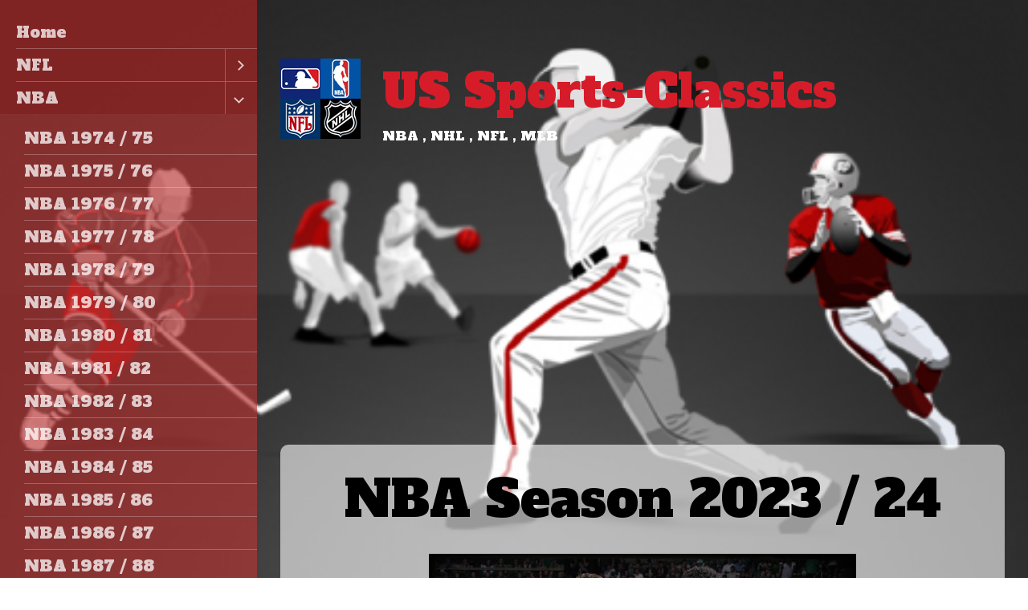

--- FILE ---
content_type: text/html
request_url: https://www.us.sports-classics.stream/nba-2023-24.html
body_size: 4706
content:
<!DOCTYPE html> <html class="responsivelayout" lang="de"> <head> <title>NBA 2023 / 24</title> <meta http-equiv="content-type" content="text/html; charset=utf-8"> <meta name="viewport" content="width=device-width, initial-scale=1.0"> <meta name="description" content=""> <meta name="keywords" content=""> <meta name="generator" content="Zeta Producer 14.3.3.0, ZP14F, 04.09.2018 12:40:38"> <meta name="robots" content="index, follow"> <link rel="shortcut icon" type="image/x-icon" href="assets/us-sports-logo-h300.jpg"> <link rel="stylesheet" type="text/css" href="assets/jquery.mmenu.widescreen.css" media="all and (min-width: 801px)"> <link rel="stylesheet" type="text/css" href="//fonts.googleapis.com/css?family=Alfa+Slab+One:regular,400"> <link rel="stylesheet" type="text/css" href="assets/bundle.css?v=637825400727336933"> <style>
.zpLinkBox5346 {min-height: 0px;padding: 10px;border-radius: 0px;color: #FFFFFF !important;background-color: rgba(2, 83, 165, 0.75);border-color: #000000;box-shadow: 0 0 20px rgba(0, 0, 0, 0.1);}.zpLinkBox5346:hover {color: #000000 !important;background-color: rgba(214, 28, 41, 0.75);border-color: #000000;box-shadow: 0 0 20px rgba(0, 0, 0, 0.5);}.zpLinkBox5346 .zpLinkBoxText.afterHeading {padding-bottom: 10px;}.zpLinkBox5346 h1, .zpLinkBox5346 h2, .zpLinkBox5346 h3 {color: #FFFFFF !important;}.zpLinkBox5346:hover h1, .zpLinkBox5346:hover h2, .zpLinkBox5346:hover h3 {color: #000000 !important;}.zpLinkBox5346 a:hover {color: #FFFFFF !important;}
</style><style>
.zpLinkBox4828 {min-height: 0px;padding: 10px;border-radius: 0px;color: #FFFFFF !important;background-color: rgba(2, 83, 165, 0.75);border-color: #000000;box-shadow: 0 0 20px rgba(0, 0, 0, 0.1);}.zpLinkBox4828:hover {color: #000000 !important;background-color: rgba(214, 28, 41, 0.75);border-color: #000000;box-shadow: 0 0 20px rgba(0, 0, 0, 0.5);}.zpLinkBox4828 .zpLinkBoxText.afterHeading {padding-bottom: 10px;}.zpLinkBox4828 h1, .zpLinkBox4828 h2, .zpLinkBox4828 h3 {color: #FFFFFF !important;}.zpLinkBox4828:hover h1, .zpLinkBox4828:hover h2, .zpLinkBox4828:hover h3 {color: #000000 !important;}.zpLinkBox4828 a:hover {color: #FFFFFF !important;}
</style><style>
.zpLinkBox4881 {min-height: 0px;padding: 10px;border-radius: 0px;color: #FFFFFF !important;background-color: rgba(2, 83, 165, 0.75);border-color: #000000;box-shadow: 0 0 20px rgba(0, 0, 0, 0.1);}.zpLinkBox4881:hover {color: #000000 !important;background-color: rgba(214, 28, 41, 0.75);border-color: #000000;box-shadow: 0 0 20px rgba(0, 0, 0, 0.5);}.zpLinkBox4881 .zpLinkBoxText.afterHeading {padding-bottom: 10px;}.zpLinkBox4881 h1, .zpLinkBox4881 h2, .zpLinkBox4881 h3 {color: #FFFFFF !important;}.zpLinkBox4881:hover h1, .zpLinkBox4881:hover h2, .zpLinkBox4881:hover h3 {color: #000000 !important;}.zpLinkBox4881 a:hover {color: #FFFFFF !important;}
</style><style>
.zpLinkBox4876 {min-height: 0px;padding: 10px;border-radius: 0px;color: #FFFFFF !important;background-color: rgba(2, 83, 165, 0.75);border-color: #000000;box-shadow: 0 0 20px rgba(0, 0, 0, 0.1);}.zpLinkBox4876:hover {color: #000000 !important;background-color: rgba(214, 28, 41, 0.75);border-color: #000000;box-shadow: 0 0 20px rgba(0, 0, 0, 0.5);}.zpLinkBox4876 .zpLinkBoxText.afterHeading {padding-bottom: 10px;}.zpLinkBox4876 h1, .zpLinkBox4876 h2, .zpLinkBox4876 h3 {color: #FFFFFF !important;}.zpLinkBox4876:hover h1, .zpLinkBox4876:hover h2, .zpLinkBox4876:hover h3 {color: #000000 !important;}.zpLinkBox4876 a:hover {color: #FFFFFF !important;}
</style><style>
.zpLinkBox4882 {min-height: 0px;padding: 10px;border-radius: 0px;color: #FFFFFF !important;background-color: rgba(2, 83, 165, 0.75);border-color: #000000;box-shadow: 0 0 20px rgba(0, 0, 0, 0.1);}.zpLinkBox4882:hover {color: #000000 !important;background-color: rgba(214, 28, 41, 0.75);border-color: #000000;box-shadow: 0 0 20px rgba(0, 0, 0, 0.5);}.zpLinkBox4882 .zpLinkBoxText.afterHeading {padding-bottom: 10px;}.zpLinkBox4882 h1, .zpLinkBox4882 h2, .zpLinkBox4882 h3 {color: #FFFFFF !important;}.zpLinkBox4882:hover h1, .zpLinkBox4882:hover h2, .zpLinkBox4882:hover h3 {color: #000000 !important;}.zpLinkBox4882 a:hover {color: #FFFFFF !important;}
</style><style>
.zpLinkBox4892 {min-height: 0px;padding: 10px;border-radius: 0px;color: #FFFFFF !important;background-color: rgba(2, 83, 165, 0.75);border-color: #000000;box-shadow: 0 0 20px rgba(0, 0, 0, 0.1);}.zpLinkBox4892:hover {color: #000000 !important;background-color: rgba(214, 28, 41, 0.75);border-color: #000000;box-shadow: 0 0 20px rgba(0, 0, 0, 0.5);}.zpLinkBox4892 .zpLinkBoxText.afterHeading {padding-bottom: 10px;}.zpLinkBox4892 h1, .zpLinkBox4892 h2, .zpLinkBox4892 h3 {color: #FFFFFF !important;}.zpLinkBox4892:hover h1, .zpLinkBox4892:hover h2, .zpLinkBox4892:hover h3 {color: #000000 !important;}.zpLinkBox4892 a:hover {color: #FFFFFF !important;}
</style><style>
.zpLinkBox4891 {min-height: 0px;padding: 10px;border-radius: 0px;color: #FFFFFF !important;background-color: rgba(2, 83, 165, 0.75);border-color: #000000;box-shadow: 0 0 20px rgba(0, 0, 0, 0.1);}.zpLinkBox4891:hover {color: #000000 !important;background-color: rgba(214, 28, 41, 0.75);border-color: #000000;box-shadow: 0 0 20px rgba(0, 0, 0, 0.5);}.zpLinkBox4891 .zpLinkBoxText.afterHeading {padding-bottom: 10px;}.zpLinkBox4891 h1, .zpLinkBox4891 h2, .zpLinkBox4891 h3 {color: #FFFFFF !important;}.zpLinkBox4891:hover h1, .zpLinkBox4891:hover h2, .zpLinkBox4891:hover h3 {color: #000000 !important;}.zpLinkBox4891 a:hover {color: #FFFFFF !important;}
</style><style>
.zpLinkBox4899 {min-height: 0px;padding: 10px;border-radius: 0px;color: #FFFFFF !important;background-color: rgba(2, 83, 165, 0.75);border-color: #000000;box-shadow: 0 0 20px rgba(0, 0, 0, 0.1);}.zpLinkBox4899:hover {color: #000000 !important;background-color: rgba(214, 28, 41, 0.75);border-color: #000000;box-shadow: 0 0 20px rgba(0, 0, 0, 0.5);}.zpLinkBox4899 .zpLinkBoxText.afterHeading {padding-bottom: 10px;}.zpLinkBox4899 h1, .zpLinkBox4899 h2, .zpLinkBox4899 h3 {color: #FFFFFF !important;}.zpLinkBox4899:hover h1, .zpLinkBox4899:hover h2, .zpLinkBox4899:hover h3 {color: #000000 !important;}.zpLinkBox4899 a:hover {color: #FFFFFF !important;}
</style> <script type="text/javascript" src="assets/bundle.js?v=637825400727336933"></script> <script>
        $z(document).ready(function() {
            $z("#navigation").mmenu(
				{
					classes: "mm-dark",
					slidingSubmenus: false,
					offCanvas: {
						position: "left",
						zposition: "next",
						moveBackground: false
					},
					onClick: {
						setSelected: false,
						preventDefault: false
					}
				}, 
				{
                	transitionDuration: 300,
                	offCanvas: {
                    	pageSelector: "#webbox"
                	}
            	}
            );
            $z("#navigation li.active").addClass("mm-opened");

            checkSize();
            $z(window).resize(checkSize);
            function checkSize(){
                var navWidth = $z("#navigation").width();
                var wrapWidth = 1920;
                var breakWidth = parseInt((navWidth) + (wrapWidth));
                if ($z(window).width() <= breakWidth) {
                    $z("#header").css({"padding-bottom":"3%","height":"inherit"});
                }
            }
        });
    </script> <script type='text/javascript' src='https://platform-api.sharethis.com/js/sharethis.js#property=5f763011653ea50019002039&product=sop' async='async'></script> <script async src="https://www.googletagmanager.com/gtag/js?id=UA-150555199-4"></script> <script>
  window.dataLayer = window.dataLayer || [];
  function gtag(){dataLayer.push(arguments);}
  gtag('js', new Date());

  gtag('config', 'UA-150555199-4');
</script> </head> <body id="atmosphere-responsive"> <a id="top"></a> <div id="preload"> <img src="assets/american-sports-580x275.png" alt=""> </div> <div id="wrapper"> <div id="backbox"> <div id="webbox"> <div id="topline" class="clearfix"> <div id="menuButton"> <a href="#navigation"> <i class="fa fa-bars fa-lg"></i> <span>Menü</span> </a> </div> <div id="webinfo" class="clearfix"> <div id="logo"> <a href="index.html"><img src="assets/american-sports_jpg.png" alt="index.html"></a> </div> <div id="webtitle"> <div class="webname"><a href="index.html">US Sports-Classics</a></div> <div class="slogan">NBA , NHL , NFL , MLB</div> </div> </div> </div> <div class="section"> <div id="content"> <div class="zparea zpgrid" data-numcolumns="" data-areaname="Standard"> <div class="zpContainer "> <div class="zpRow standard "><div class="zpRowInner"> <div class="zpColumn odd zpColumnWidth1 c12" style=" "> <div class="zpColumnItem"> <div id="a4557" data-articleid="4557" class="articlearea zpwText"> <h1 style="text-align:center;">NBA Season 2023 / 24</h1> <p style="text-align: center"><a href="nba-2023-24.html"><img title="NBA Season 2023/24" class="singleImage" style="MARGIN: 0px" alt="" src="media/images/nba-2024.jpg"></a></p> </div> </div> </div> </div></div> <div class="zpRow standard "><div class="zpRowInner"> <div class="zpColumn odd zpColumnWidth3 c3" style=" "> <div class="zpColumnItem"> <div id="a4558" data-articleid="4558" class="articlearea zpwText"> <p style="text-align: center"><a href="https://rapidgator.net/account/registration/ref/4854321" rel="noopener" target="_blank"><img title="Premium Download !" class="singleImage" style="MARGIN: 0px" alt="" src="media/images/rapidgator-logo-1-.png"></a></p> </div> </div> </div> <div class="zpColumn even zpColumnWidth3 c6" style=" "> <div class="zpColumnItem"> <div id="a4559" data-articleid="4559" class="articlearea zpwText"> <h3 style="text-align:center;">to see full Game click on Picture</h3> </div> </div> </div> <div class="zpColumn odd zpColumnWidth3 c3" style=" "> <div class="zpColumnItem"> <div id="a4560" data-articleid="4560" class="articlearea zpwText"> <p style="text-align: center"><a href="https://rapidgator.net/account/registration/ref/4854321" rel="noopener" target="_blank"><img title="Premium Download !" class="singleImage" style="MARGIN: 0px" alt="" src="media/images/rapidgator-logo-1-.png"></a></p> </div> </div> </div> </div></div> </div> <div class="zpContainer styled " style="background-color: rgba(255, 255, 255, 0.75);"> <div class="zpRow standard "><div class="zpRowInner"> <div class="zpColumn odd zpColumnWidth1 c12" style=" "> <div class="zpColumnItem"> <div id="a5345" data-articleid="5345" class="articlearea zpwText"> <h1 style="text-align:center;">Eastern Conference first round</h1> <strong><span style="font-size: xx-large"> <p style="text-align: center">Miami Heat&nbsp;vs Boston Celtics</p></span></strong> <p> </div> </div> </div> </div></div> </div> <div class="zpContainer "> <div class="zpRow standard "><div class="zpRowInner"> <div class="zpColumn odd zpColumnWidth2 c6" style=" "> <div class="zpColumnItem"> <div id="a5346" data-articleid="5346" class="articlearea zpwLinkbox"> <div class="zpLinkBox5346 zpLinkBox"> <a class="zpnolayoutlinkstyles" href="https://filecrypt.cc/Container/6E9539DBF0.html" target="_blank" rel="noopener"></a> <div class="zpLinkBoxText afterHeading"> <h3 style="text-align:center;">2024 Conference first round</h3> </div> <p class="zpLinkBoxImg"><img src="media/images/nba_20240421_mia-bos_720p60_abc.mkv.jpg" alt=""></p> <div class="zpLinkBoxText"> <p style="text-align: center">Miami Heat&nbsp;vs Boston Celtics</p> <p>Game 1-5&nbsp;:&nbsp;&nbsp;21.April - 01.May 2024 </p> <p>Boston: TD Garden (Game 1,2,5)</p> <p>Miami: Kaseya Center (Game 3,4)</p> </div> </div> </div> </div> </div> <div class="zpColumn even zpColumnWidth2 c6" style=" "> <div class="zpColumnItem"> <div id="a5347" data-articleid="5347" class="articlearea zpwText"> <h3 style="color: rgba(0, 0, 0, 0.01); text-align:center;">US Sports Responsiv NBA</h3> <p style="text-align: center"> <script src="https://pagead2.googlesyndication.com/pagead/js/adsbygoogle.js" async=""></script> <ins class="adsbygoogle" style="DISPLAY: block" data-ad-client="ca-pub-9812206737077642" data-ad-slot="8895618056" data-ad-format="auto" data-full-width-responsive="true"></ins> <script>
     (adsbygoogle = window.adsbygoogle || []).push({});
</script> <noscript></noscript></p> </div> </div> </div> </div></div> </div> <div class="zpContainer styled " style="background-color: rgba(255, 255, 255, 0.75);"> <div class="zpRow standard "><div class="zpRowInner"> <div class="zpColumn odd zpColumnWidth1 c12" style=" "> <div class="zpColumnItem"> <div id="a4561" data-articleid="4561" class="articlearea zpwText"> <h1 style="text-align:center;">Western Conference semifinals</h1> <p style="text-align: center"><span style="font-size: xx-large">Denver Nuggets vs Minnesota Timberwolves</span></p> <p style="text-align: center"><span style="font-size: xx-large">Dallas Mavericks vs Oklahoma City Thunder</span></p> </div> </div> </div> </div></div> </div> <div class="zpContainer "> <div class="zpRow standard "><div class="zpRowInner"> <div class="zpColumn odd zpColumnWidth2 c6" style=" "> <div class="zpColumnItem"> <div id="a4828" data-articleid="4828" class="articlearea zpwLinkbox"> <div class="zpLinkBox4828 zpLinkBox"> <a class="zpnolayoutlinkstyles" href="https://filecrypt.cc/Container/0E8D020140.html" target="_blank" rel="noopener"></a> <div class="zpLinkBoxText afterHeading"> <h3 style="text-align:center;">2024 Conference SF</h3> </div> <p class="zpLinkBoxImg"><img src="media/images/nba-2023-24-wcsf-g1-minnesota-timberwolves-at-denver-nuggets-tnt-sports-1080p.mp4.jpg" alt=""></p> <div class="zpLinkBoxText"> <p style="text-align: center">Denver Nuggets vs Minnesota Timberwolves</p> <p>Game 1&nbsp;-&nbsp;7 :&nbsp;&nbsp;04. -&nbsp;19&nbsp;May 2024 </p> <p>Denver: Ball Arena (Game 1,2,5,7)</p> <p>Minnesota: Target Center (Game 3,4,6)</p> </div> </div> </div> </div> </div> <div class="zpColumn even zpColumnWidth2 c6" style=" "> <div class="zpColumnItem"> <div id="a4881" data-articleid="4881" class="articlearea zpwLinkbox"> <div class="zpLinkBox4881 zpLinkBox"> <a class="zpnolayoutlinkstyles" href="https://filecrypt.cc/Container/B07D1E9391.html" target="_blank" rel="noopener"></a> <div class="zpLinkBoxText afterHeading"> <h3 style="text-align:center;">2024 Conference SF</h3> </div> <p class="zpLinkBoxImg"><img src="media/images/nba-2023-24-wcsf-g1-dallas-mavericks-vs-oklahoma-city-thunder-tnt-sports-720p.mp4.jpg" alt=""></p> <div class="zpLinkBoxText"> <p style="text-align: center">Dallas Mavericks vs Oklahoma City Thunder</p> <p>Game 1-6 :&nbsp;&nbsp;07. - 18.&nbsp;May 2024 </p> <p>Oklahoma: Paycom Center (Game 1,2,5)</p> <p>Dallas: American Airlines Center (Game 3,4,6)</p> </div> </div> </div> </div> </div> </div></div> <div class="zpRow standard "><div class="zpRowInner"> <div class="zpColumn odd zpColumnWidth1 c12" style=" "> <div class="zpColumnItem"> <div id="a4878" data-articleid="4878" class="articlearea zpwText"> <h3 style="color: rgba(0, 0, 0, 0.01); text-align:center;">US Sports Responsiv NBA</h3> <p style="text-align: center"> <script src="https://pagead2.googlesyndication.com/pagead/js/adsbygoogle.js" async=""></script> <ins class="adsbygoogle" style="DISPLAY: block" data-ad-client="ca-pub-9812206737077642" data-ad-slot="8895618056" data-ad-format="auto" data-full-width-responsive="true"></ins> <script>
     (adsbygoogle = window.adsbygoogle || []).push({});
</script> <noscript></noscript></p> </div> </div> </div> </div></div> </div> <div class="zpContainer styled " style="background-color: rgba(255, 255, 255, 0.75);"> <div class="zpRow standard "><div class="zpRowInner"> <div class="zpColumn odd zpColumnWidth1 c12" style=" "> <div class="zpColumnItem"> <div id="a4877" data-articleid="4877" class="articlearea zpwText"> <h1 style="text-align:center;">Eastern Conference semifinals</h1> <strong><span style="font-size: xx-large"> <p style="text-align: center">New York Knicks vs Indiana Pacers</p> <p style="text-align: center">Cleveland Cavaliers vs Boston Celtics</p></span></strong> <p> </div> </div> </div> </div></div> </div> <div class="zpContainer "> <div class="zpRow standard "><div class="zpRowInner"> <div class="zpColumn odd zpColumnWidth2 c6" style=" "> <div class="zpColumnItem"> <div id="a4876" data-articleid="4876" class="articlearea zpwLinkbox"> <div class="zpLinkBox4876 zpLinkBox"> <a class="zpnolayoutlinkstyles" href="https://filecrypt.cc/Container/D333DEA208.html" target="_blank" rel="noopener"></a> <div class="zpLinkBoxText afterHeading"> <h3 style="text-align:center;">2024 Conference SF</h3> </div> <p class="zpLinkBoxImg"><img src="media/images/nba-2023-24-ecsf-g1-indiana-pacers-vs-new-york-knicks-tnt-sports-720p.mp4.jpg" alt=""></p> <div class="zpLinkBoxText"> <p style="text-align: center">New York Knicks vs. Indiana Pacers</p> <p>Game 1-7&nbsp;:&nbsp;&nbsp;06.&nbsp;- 19. May 2024 </p> <p>Knicks: Madison Square Garden (Game 1,2,5,7)</p> <p>Pacers: Gainbridge Fieldhouse (Game 3,4,6)</p> </div> </div> </div> </div> </div> <div class="zpColumn even zpColumnWidth2 c6" style=" "> <div class="zpColumnItem"> <div id="a4882" data-articleid="4882" class="articlearea zpwLinkbox"> <div class="zpLinkBox4882 zpLinkBox"> <a class="zpnolayoutlinkstyles" href="https://filecrypt.cc/Container/16C569E361.html" target="_blank" rel="noopener"></a> <div class="zpLinkBoxText afterHeading"> <h3 style="text-align:center;">2024 Conference SF</h3> </div> <p class="zpLinkBoxImg"><img src="media/images/nba-2023-24-ecsf-g1-cleveland-cavaliers-vs-boston-celtics-tnt-sports-720p.mp5.jpg" alt=""></p> <div class="zpLinkBoxText"> <p style="text-align: center">Cleveland Cavaliers vs Boston Celtics</p> <p>Game 1-5&nbsp;:&nbsp;&nbsp;07. - 15.&nbsp;May 2024 </p> <p>Boston: TD Garden (Game 1,2,5)</p> <p>Cleveland: Rocket Mortgage (Game 3,4)</p> </div> </div> </div> </div> </div> </div></div> <div class="zpRow standard "><div class="zpRowInner"> <div class="zpColumn odd zpColumnWidth1 c12" style=" "> <div class="zpColumnItem"> <div id="a4888" data-articleid="4888" class="articlearea zpwText"> <h3 style="color: rgba(0, 0, 0, 0.01); text-align:center;">US Sports Responsiv NBA</h3> <p style="text-align: center"> <script src="https://pagead2.googlesyndication.com/pagead/js/adsbygoogle.js" async=""></script> <ins class="adsbygoogle" style="DISPLAY: block" data-ad-client="ca-pub-9812206737077642" data-ad-slot="8895618056" data-ad-format="auto" data-full-width-responsive="true"></ins> <script>
     (adsbygoogle = window.adsbygoogle || []).push({});
</script> <noscript></noscript></p> </div> </div> </div> </div></div> </div> <div class="zpContainer styled " style="background-color: rgba(255, 255, 255, 0.75);"> <div class="zpRow standard "><div class="zpRowInner"> <div class="zpColumn odd zpColumnWidth1 c12" style=" "> <div class="zpColumnItem"> <div id="a4887" data-articleid="4887" class="articlearea zpwText"> <h1 style="text-align:center;">Conference finals</h1> <strong><span style="font-size: xx-large"> <p style="text-align: center">Boston Celtics vs Indiana Pacers</p> <p style="text-align: center">Minnesota Timberwolves vs Dallas Mavericks</p></span></strong> <p> </div> </div> </div> </div></div> </div> <div class="zpContainer "> <div class="zpRow standard "><div class="zpRowInner"> <div class="zpColumn odd zpColumnWidth2 c6" style=" "> <div class="zpColumnItem"> <div id="a4892" data-articleid="4892" class="articlearea zpwLinkbox"> <div class="zpLinkBox4892 zpLinkBox"> <a class="zpnolayoutlinkstyles" href="https://filecrypt.cc/Container/4A333E1279.html" target="_blank" rel="noopener"></a> <div class="zpLinkBoxText afterHeading"> <h3 style="text-align:center;">2024 Conference Final</h3> </div> <p class="zpLinkBoxImg"><img src="media/images/nba-2023-24-ecf-g1-indiana-pacers-vs-boston-celtics-espn-720p.mp4.jpg" alt=""></p> <div class="zpLinkBoxText"> <p style="text-align: center">Boston Celtics vs Indiana Pacers</p> <p style="text-align: left">Game 1-4&nbsp;:&nbsp;&nbsp;21. - 27.&nbsp;May 2024 </p> <p>Boston:&nbsp;TD Garden (Game 1,2)</p> <p>Pacers: Gainbridge Fieldhouse (Game 3,4)</p> </div> </div> </div> </div> </div> <div class="zpColumn even zpColumnWidth2 c6" style=" "> <div class="zpColumnItem"> <div id="a4891" data-articleid="4891" class="articlearea zpwLinkbox"> <div class="zpLinkBox4891 zpLinkBox"> <a class="zpnolayoutlinkstyles" href="https://filecrypt.cc/Container/078B039CFE.html" target="_blank" rel="noopener"></a> <div class="zpLinkBoxText afterHeading"> <h3 style="text-align:center;">2024 Conference Final</h3> </div> <p class="zpLinkBoxImg"><img src="media/images/nba-2023-24-wcf-g1-dallas-mavericks-vs-minnesota-timberwolves-tnt-sports-720p.mp4.jpg" alt=""></p> <div class="zpLinkBoxText"> <p style="text-align: center">Minnesota Timberwolves vs Dallas Mavericks</p> <p>Game 1-5 :&nbsp;&nbsp;22. - 30.&nbsp;May 2024 </p> <p>Dallas: American Airlines Center (Game 3,4)</p> <p>Minnesota: Target Center (Game 1,2,5)</p> </div> </div> </div> </div> </div> </div></div> <div class="zpRow standard "><div class="zpRowInner"> <div class="zpColumn odd zpColumnWidth1 c12" style=" "> <div class="zpColumnItem"> <div id="a4894" data-articleid="4894" class="articlearea zpwText"> <h3 style="color: rgba(0, 0, 0, 0.01); text-align:center;">US Sports Responsiv NBA</h3> <p style="text-align: center"> <script src="https://pagead2.googlesyndication.com/pagead/js/adsbygoogle.js" async=""></script> <ins class="adsbygoogle" style="DISPLAY: block" data-ad-client="ca-pub-9812206737077642" data-ad-slot="8895618056" data-ad-format="auto" data-full-width-responsive="true"></ins> <script>
     (adsbygoogle = window.adsbygoogle || []).push({});
</script> <noscript></noscript></p> </div> </div> </div> </div></div> </div> <div class="zpContainer styled " style="background-color: rgba(255, 255, 255, 0.75);"> <div class="zpRow standard "><div class="zpRowInner"> <div class="zpColumn odd zpColumnWidth1 c12" style=" "> <div class="zpColumnItem"> <div id="a4893" data-articleid="4893" class="articlearea zpwText"> <h1 style="text-align:center;">NBA Finals 2024</h1> <strong><span style="font-size: xx-large"> <p style="text-align: center">Boston Celtics vs Dallas Mavericks</p></span></strong> <p> </div> </div> </div> </div></div> </div> <div class="zpContainer "> <div class="zpRow standard "><div class="zpRowInner"> <div class="zpColumn odd zpColumnWidth3 c2" style=" "> <div class="zpColumnItem"> <div id="a4901" data-articleid="4901" class="articlearea zpwText"> <h3 style="color: rgba(0, 0, 0, 0.01); text-align:center;">US Sports Responsiv NBA</h3> <p style="text-align: center"> <script src="https://pagead2.googlesyndication.com/pagead/js/adsbygoogle.js" async=""></script> <ins class="adsbygoogle" style="DISPLAY: block" data-ad-client="ca-pub-9812206737077642" data-ad-slot="8895618056" data-ad-format="auto" data-full-width-responsive="true"></ins> <script>
     (adsbygoogle = window.adsbygoogle || []).push({});
</script> <noscript></noscript></p> </div> </div> </div> <div class="zpColumn even zpColumnWidth3 c8" style=" "> <div class="zpColumnItem"> <div id="a4899" data-articleid="4899" class="articlearea zpwLinkbox"> <div class="zpLinkBox4899 zpLinkBox"> <a class="zpnolayoutlinkstyles" href="https://filecrypt.cc/Container/960C3DE19E.html" target="_blank" rel="noopener"></a> <div class="zpLinkBoxText afterHeading"> <h3 style="text-align:center;">2024 NBA Finals</h3> </div> <p class="zpLinkBoxImg"><img src="media/images/nba-2023-24-finals-g1-dallas-mavericks-vs-boston-celtics-espn-1080p.mp4.jpg" alt=""></p> <div class="zpLinkBoxText"> <p style="text-align: center">Boston Celtics vs Dallas Mavericks</p> <p style="text-align: left">Game 1-5&nbsp;:&nbsp;&nbsp;06. -&nbsp;17.&nbsp;June 2024 </p> <p>Boston:&nbsp;TD Garden (Game 1,2,5)</p> <p>Dallas: American Airlines Center (Game 3,4)</p> </div> </div> </div> </div> </div> <div class="zpColumn odd zpColumnWidth3 c2" style=" "> <div class="zpColumnItem"> <div id="a4900" data-articleid="4900" class="articlearea zpwText"> <h3 style="color: rgba(0, 0, 0, 0.01); text-align:center;">US Sports Responsiv NBA</h3> <p style="text-align: center"> <script src="https://pagead2.googlesyndication.com/pagead/js/adsbygoogle.js" async=""></script> <ins class="adsbygoogle" style="DISPLAY: block" data-ad-client="ca-pub-9812206737077642" data-ad-slot="8895618056" data-ad-format="auto" data-full-width-responsive="true"></ins> <script>
     (adsbygoogle = window.adsbygoogle || []).push({});
</script> <noscript></noscript></p> </div> </div> </div> </div></div> </div> <div class="zpContainer "> <div class="zpRow standard "><div class="zpRowInner"> <div class="zpColumn odd zpColumnWidth1 c12" style=" "> <div class="zpColumnItem"> <div id="a4563" data-articleid="4563" class="articlearea zpwText"> <p style="text-align: center"><a href="https://amzn.to/3tsAxH0" rel="noopener" target="_blank"><img title="NBA 2K24 !" class="singleImage" alt="" src="media/images/743ae047b9db41749e98af8985119e99.png"></a></p> </div> </div> </div> </div></div> <div class="zpRow standard "><div class="zpRowInner"> <div class="zpColumn odd zpColumnWidth3 c4" style=" "> <div class="zpColumnItem"> <div id="a4564" data-articleid="4564" class="articlearea zpwText"> <h3 style="color: rgba(0, 0, 0, 0.01); text-align:center;">US Sports Responsiv NBA</h3> <p style="text-align: center"> <script src="https://pagead2.googlesyndication.com/pagead/js/adsbygoogle.js" async=""></script> <ins class="adsbygoogle" style="DISPLAY: block" data-ad-client="ca-pub-9812206737077642" data-ad-slot="8895618056" data-ad-format="auto" data-full-width-responsive="true"></ins> <script>
     (adsbygoogle = window.adsbygoogle || []).push({});
</script> <noscript></noscript></p> </div> </div> </div> <div class="zpColumn even zpColumnWidth3 c4" style=" "> <div class="zpColumnItem"> <div id="a4565" data-articleid="4565" class="articlearea zpwText"> <h3 style="color: rgba(0, 0, 0, 0.01); text-align:center;">US Sports Responsiv NBA</h3> <p style="text-align: center"> <script src="https://pagead2.googlesyndication.com/pagead/js/adsbygoogle.js" async=""></script> <ins class="adsbygoogle" style="DISPLAY: block" data-ad-client="ca-pub-9812206737077642" data-ad-slot="8895618056" data-ad-format="auto" data-full-width-responsive="true"></ins> <script>
     (adsbygoogle = window.adsbygoogle || []).push({});
</script> <noscript></noscript></p> </div> </div> </div> <div class="zpColumn odd zpColumnWidth3 c4" style=" "> <div class="zpColumnItem"> <div id="a4566" data-articleid="4566" class="articlearea zpwText"> <h3 style="color: rgba(0, 0, 0, 0.01); text-align:center;">US Sports Responsiv NBA</h3> <p style="text-align: center"> <script src="https://pagead2.googlesyndication.com/pagead/js/adsbygoogle.js" async=""></script> <ins class="adsbygoogle" style="DISPLAY: block" data-ad-client="ca-pub-9812206737077642" data-ad-slot="8895618056" data-ad-format="auto" data-full-width-responsive="true"></ins> <script>
     (adsbygoogle = window.adsbygoogle || []).push({});
</script> <noscript></noscript></p> </div> </div> </div> </div></div> <div class="zpRow standard "><div class="zpRowInner"> <div class="zpColumn odd zpColumnWidth1 c12" style=" "> <div class="zpColumnItem"> <div id="a4978" data-articleid="4978" class="articlearea zpwText"> <h3 style="color: rgba(0, 0, 0, 0.01); text-align:center;">US Sports Multiplex Responsiv</h3> <p style="text-align: center"> <script src="https://pagead2.googlesyndication.com/pagead/js/adsbygoogle.js?client=ca-pub-9812206737077642" crossorigin="anonymous" async=""></script> <ins class="adsbygoogle" style="DISPLAY: block" data-ad-slot="6127965356" data-ad-client="ca-pub-9812206737077642" data-ad-format="autorelaxed"></ins> <script>
     (adsbygoogle = window.adsbygoogle || []).push({});
</script> </p> </div> </div> </div> </div></div> </div> </div> </div> </div> <div class="section"> <div id="footer" class="clearfix"> <div id="copyright"> © 2016 USSports - Member of Sports-Classics.stream - <a href="https://www.zeta-producer.com" class="zp">Website erstellt mit Zeta Producer CMS</a> </div> </div> </div> <nav id="navigation"> <ul> <li> <a href="index.html">Home</a> </li> <li class="haschilds"> <a href="nfl.html">NFL</a> <ul> <li> <a href="nfl-super-bowls.html">Super Bowl</a> </li> <li> <a href="nfl-1983-84.html">NFL 1983 / 84</a> </li> <li> <a href="nfl-1985-86.html">NFL 1985 / 86</a> </li> <li> <a href="nfl-1990-91.html">NFL 1990 / 91</a> </li> <li> <a href="nfl-1991-92.html">NFL 1991 / 92</a> </li> <li> <a href="nfl-1992-93.html">NFL 1992 / 93</a> </li> <li> <a href="nfl-1993-94.html">NFL 1993 / 94</a> </li> <li> <a href="nfl-1994-95.html">NFL 1994 / 95</a> </li> <li> <a href="nfl-1995-96.html">NFL 1995 / 96</a> </li> <li> <a href="nfl-1996-97.html">NFL 1996 / 97</a> </li> <li> <a href="nfl-1997-98.html">NFL 1997 / 98</a> </li> <li> <a href="nfl-1998-99.html">NFL 1998 / 99</a> </li> <li> <a href="nfl-2001-02.html">NFL 2001 / 02</a> </li> <li> <a href="nfl-2002-03.html">NFL 2002 / 03</a> </li> <li> <a href="nfl-2003-04.html">NFL 2003 / 04</a> </li> <li> <a href="nfl-2004-05.html">NFL 2004 / 05</a> </li> <li> <a href="nfl-2005-06.html">NFL 2005 / 06</a> </li> <li> <a href="nfl-2006-07.html">NFL 2006 / 07</a> </li> <li> <a href="nfl-2007-08.html">NFL 2007 / 08</a> </li> <li> <a href="nfl-2008-09.html">NFL 2008 / 09</a> </li> <li> <a href="nfl-2009-10.html">NFL 2009 / 10</a> </li> <li> <a href="nfl-2010-11.html">NFL 2010 / 11</a> </li> <li> <a href="nfl-2011-12.html">NFL 2011 / 12</a> </li> <li> <a href="nfl-2012-13.html">NFL 2012 / 13</a> </li> <li> <a href="nfl-2013-14.html">NFL 2013 / 14</a> </li> <li> <a href="nfl-2014-15.html">NFL 2014 / 15</a> </li> <li> <a href="nfl-2015-16.html">NFL 2015 / 16</a> </li> <li> <a href="nfl-2016-17.html">NFL 2016 / 17</a> </li> <li> <a href="nfl-2017-18.html">NFL 2017 / 18</a> </li> <li> <a href="nfl-2018-19.html">NFL 2018 / 19</a> </li> <li> <a href="nfl-2019-20.html">NFL 2019 / 20</a> </li> <li> <a href="nfl-2020-21.html">NFL 2020 / 21</a> </li> <li> <a href="nfl-2021-22.html">NFL 2021 / 22</a> </li> <li> <a href="nfl-2022-23.html">NFL 2022 / 23</a> </li> <li> <a href="nfl-2023-24.html">NFL 2023 / 24</a> </li> <li> <a href="nfl-2024-25.html">NFL 2024 / 25</a> </li> <li> <a href="nfl-2025-26.html">NFL 2025 / 26</a> </li> <li> <a href="dallas-cowboys.html">Dallas Cowboys</a> </li> <li> <a href="new-england-patriots.html">New England Patriots</a> </li> <li> <a href="pittsburgh-steelers.html">Pittsburgh Steelers</a> </li> <li> <a href="san-francisco-49ers.html">San Francisco 49ers</a> </li> <li> <a href="new-york-giants.html">New York Giants</a> </li> <li> <a href="green-bay-packers.html">Green Bay Packers</a> </li> <li> <a href="denver-broncos.html">Denver Broncos</a> </li> <li> <a href="kansas-city-chiefs.html">Kansas City Chiefs</a> </li> <li> <a href="philadelphia-eagles.html">Philadelphia Eagles</a> </li> </ul> </li> <li class="haschilds active"> <a href="nba.html">NBA</a> <ul> <li> <a href="nba-1974-75.html">NBA 1974 / 75</a> </li> <li> <a href="nba-1975-76.html">NBA 1975 / 76</a> </li> <li> <a href="nba-1976-77.html">NBA 1976 / 77</a> </li> <li> <a href="nba-1977-78.html">NBA 1977 / 78</a> </li> <li> <a href="nba-1978-79.html">NBA 1978 / 79</a> </li> <li> <a href="nba-1979-80.html">NBA 1979 / 80</a> </li> <li> <a href="nba-1980-81.html">NBA 1980 / 81</a> </li> <li> <a href="nba-1981-82.html">NBA 1981 / 82</a> </li> <li> <a href="nba-1982-83.html">NBA 1982 / 83</a> </li> <li> <a href="nba-1983-84.html">NBA 1983 / 84</a> </li> <li> <a href="nba-1984-85.html">NBA 1984 / 85</a> </li> <li> <a href="nba-1985-86.html">NBA 1985 / 86</a> </li> <li> <a href="nba-1986-87.html">NBA 1986 / 87</a> </li> <li> <a href="nba-1987-88.html">NBA 1987 / 88</a> </li> <li> <a href="nba-1988-89.html">NBA 1988 / 89</a> </li> <li> <a href="nba-1989-90.html">NBA 1989 / 90</a> </li> <li> <a href="nba-1990-91.html">NBA 1990 / 91</a> </li> <li> <a href="nba-1991-92.html">NBA 1991 / 92</a> </li> <li> <a href="nba-1992-93.html">NBA 1992 / 93</a> </li> <li> <a href="nba-1993-94.html">NBA 1993 / 94</a> </li> <li> <a href="nba-1994-95.html">NBA 1994 / 95</a> </li> <li> <a href="nba-1995-96.html">NBA 1995 / 96</a> </li> <li> <a href="nba-1996-97.html">NBA 1996 / 97</a> </li> <li> <a href="nba-1997-98.html">NBA 1997 / 98</a> </li> <li> <a href="nba-1998-99.html">NBA 1998 / 99</a> </li> <li> <a href="nba-1999-00.html">NBA 1999 / 00</a> </li> <li> <a href="nba-2000-01.html">NBA 2000 / 01</a> </li> <li> <a href="nba-2001-02.html">NBA 2001 / 02</a> </li> <li> <a href="nba-2002-03.html">NBA 2002 / 03</a> </li> <li> <a href="nba-2003-04.html">NBA 2003 / 04</a> </li> <li> <a href="nba-2004-05.html">NBA 2004 / 05</a> </li> <li> <a href="nba-2005-06.html">NBA 2005 / 06</a> </li> <li> <a href="nba-2006-07.html">NBA 2006 / 07</a> </li> <li> <a href="nba-2007-08.html">NBA 2007 / 08</a> </li> <li> <a href="nba-2008-09.html">NBA 2008 / 09</a> </li> <li> <a href="nba-2009-10.html">NBA 2009 / 10</a> </li> <li> <a href="nba-2010-11.html">NBA 2010 / 11</a> </li> <li> <a href="nba-2011-12.html">NBA 2011 / 12</a> </li> <li> <a href="nba-2012-13.html">NBA 2012 / 13</a> </li> <li> <a href="nba-2013-14.html">NBA 2013 / 14</a> </li> <li> <a href="nba-2014-15.html">NBA 2014 / 15</a> </li> <li> <a href="nba-2015-16.html">NBA 2015 / 16</a> </li> <li> <a href="nba-2016-17.html">NBA 2016 / 17</a> </li> <li> <a href="nba-2017-18.html">NBA 2017 / 18</a> </li> <li> <a href="nba-2018-19.html">NBA 2018 / 19</a> </li> <li> <a href="nba-2019-20.html">NBA 2019 / 20</a> </li> <li> <a href="nba-2020-21.html">NBA 2020 / 21</a> </li> <li> <a href="nba-2021-22.html">NBA 2021 / 22</a> </li> <li> <a href="nba-2022-23.html">NBA 2022 / 23</a> </li> <li class="active"> <a class="active" href="nba-2023-24.html">NBA 2023 / 24</a> </li> <li> <a href="nba-2024-25.html">NBA 2024 / 25</a> </li> <li> <a href="la-lakers.html">Los Angeles Lakers</a> </li> <li> <a href="boston-celtics.html">Boston Celtics</a> </li> <li> <a href="chicago-bulls.html">Chicago Bulls</a> </li> <li> <a href="miami-heat.html">Miami Heat</a> </li> </ul> </li> <li class="haschilds"> <a href="nhl.html">NHL</a> <ul> <li> <a href="nhl-1978-79.html">NHL 1978 / 79</a> </li> <li> <a href="nhl-1980-81.html">NHL 1980 / 81</a> </li> <li> <a href="nhl-1981-82.html">NHL 1981 / 82</a> </li> <li> <a href="nhl-1982-83.html">NHL 1982 / 83</a> </li> <li> <a href="nhl-1990-91.html">NHL 1990 / 91</a> </li> <li> <a href="nhl-1991-92.html">NHL 1991 / 92</a> </li> <li> <a href="nhl-1992-93.html">NHL 1992 / 93</a> </li> <li> <a href="nhl-1993-94.html">NHL 1993 / 94</a> </li> <li> <a href="nhl-1994-95.html">NHL 1994 / 95</a> </li> <li> <a href="nhl-1995-96.html">NHL 1995 / 96</a> </li> <li> <a href="nhl-1996-97.html">NHL 1996 / 97</a> </li> <li> <a href="nhl-1997-98.html">NHL 1997 / 98</a> </li> <li> <a href="nhl-1998-99.html">NHL 1998 / 99</a> </li> <li> <a href="nhl-1999-00.html">NHL 1999 / 00</a> </li> <li> <a href="nhl-2000-01.html">NHL 2000 / 01</a> </li> <li> <a href="nhl-2002-03.html">NHL 2002 / 03</a> </li> <li> <a href="nhl-2003-04.html">NHL 2003 / 04</a> </li> <li> <a href="nhl-2005-06.html">NHL 2005 / 06</a> </li> <li> <a href="nhl-2006-07.html">NHL 2006 / 07</a> </li> <li> <a href="nhl-2007-08.html">NHL 2007 / 08</a> </li> <li> <a href="nhl-2008-09.html">NHL 2008 / 09</a> </li> <li> <a href="nhl-2009-10.html">NHL 2009 / 10</a> </li> <li> <a href="nhl-2010-11.html">NHL 2010 / 11</a> </li> <li> <a href="nhl-2011-12.html">NHL 2011 / 12</a> </li> <li> <a href="nhl-2012-13.html">NHL 2012 / 13</a> </li> <li> <a href="nhl-2013-14.html">NHL 2013 / 14</a> </li> <li> <a href="nhl-2014-15.html">NHL 2014 / 15</a> </li> <li> <a href="nhl-2015-16.html">NHL 2015 / 16</a> </li> <li> <a href="nhl-2016-17.html">NHL 2016 / 17</a> </li> <li> <a href="nhl-2017-18.html">NHL 2017 / 18</a> </li> <li> <a href="nhl-2018-19.html">NHL 2018 / 19</a> </li> <li> <a href="nhl-2019-20.html">NHL 2019 / 20</a> </li> <li> <a href="nhl-2020-21.html">NHL 2020 / 21</a> </li> <li> <a href="nhl-2021-22.html">NHL 2021 / 22</a> </li> <li> <a href="nhl-2022-23.html">NHL 2022 / 23</a> </li> <li> <a href="nhl-2023-24.html">NHL 2023 / 24</a> </li> <li> <a href="nhl-2024-25.html">NHL 2024 / 25</a> </li> <li> <a href="pittsburgh-penguins.html">Pittsburgh Penguins</a> </li> <li> <a href="new-york-rangers.html">New York Rangers</a> </li> </ul> </li> <li class="haschilds"> <a href="mlb.html">MLB</a> <ul> <li> <a href="mlb-1965.html">MLB 1965</a> </li> <li> <a href="mlb-1969.html">MLB 1969</a> </li> <li> <a href="mlb-1970.html">MLB 1970</a> </li> <li> <a href="mlb-1975.html">MLB 1975</a> </li> <li> <a href="mlb-1977.html">MLB 1977</a> </li> <li> <a href="mlb-1978.html">MLB 1978</a> </li> <li> <a href="mlb-1980.html">MLB 1980</a> </li> <li> <a href="mlb-1981.html">MLB 1981</a> </li> <li> <a href="mlb-1982.html">MLB 1982</a> </li> <li> <a href="mlb-1986.html">MLB 1986</a> </li> <li> <a href="mlb-1988.html">MLB 1988</a> </li> <li> <a href="mlb-1991.html">MLB 1991</a> </li> <li> <a href="mlb-1996.html">MLB 1996</a> </li> <li> <a href="mlb-1998.html">MLB 1998</a> </li> <li> <a href="mlb-1999.html">MLB 1999</a> </li> <li> <a href="mlb-2000.html">MLB 2000</a> </li> <li> <a href="mlb-2001.html">MLB 2001</a> </li> <li> <a href="mlb-2002.html">MLB 2002</a> </li> <li> <a href="mlb-2003.html">MLB 2003</a> </li> <li> <a href="mlb-2004.html">MLB 2004</a> </li> <li> <a href="mlb-2005.html">MLB 2005</a> </li> <li> <a href="mlb-2006.html">MLB 2006</a> </li> <li> <a href="mlb-2007.html">MLB 2007</a> </li> <li> <a href="mlb-2008.html">MLB 2008</a> </li> <li> <a href="mlb-2009.html">MLB 2009</a> </li> <li> <a href="mlb-2010.html">MLB 2010</a> </li> <li> <a href="mlb-2011.html">MLB 2011</a> </li> <li> <a href="mlb-2012.html">MLB 2012</a> </li> <li> <a href="mlb-2013.html">MLB 2013</a> </li> <li> <a href="mlb-2018.html">MLB 2018</a> </li> <li> <a href="mlb-2019.html">MLB 2019</a> </li> <li> <a href="mlb-2020.html">MLB 2020</a> </li> <li> <a href="mlb-2021.html">MLB 2021</a> </li> <li> <a href="mlb-2022.html">MLB 2022</a> </li> <li> <a href="mlb-2023.html">MLB 2023</a> </li> <li> <a href="mlb-2024.html">MLB 2024</a> </li> <li> <a href="mlb-2025.html">MLB 2025</a> </li> <li> <a href="cincinnati-reds.html">Cincinnati Reds</a> </li> <li> <a href="ny-yankees.html">New York Yankees</a> </li> <li> <a href="l-a-dodgers.html">L.A. Dodgers</a> </li> <li> <a href="boston-red-sox.html">Boston Red Sox</a> </li> </ul> </li> </ul> </nav> </div> </div> </div> 
<!--
* Layout: Atmosphere Responsive
* $Id: default.html 61763 2018-06-01 12:19:09Z sseiz $
-->
 </body> </html>

--- FILE ---
content_type: text/html; charset=utf-8
request_url: https://www.google.com/recaptcha/api2/aframe
body_size: 269
content:
<!DOCTYPE HTML><html><head><meta http-equiv="content-type" content="text/html; charset=UTF-8"></head><body><script nonce="b6pMFRVjtxBe9nWO0Uv9Fg">/** Anti-fraud and anti-abuse applications only. See google.com/recaptcha */ try{var clients={'sodar':'https://pagead2.googlesyndication.com/pagead/sodar?'};window.addEventListener("message",function(a){try{if(a.source===window.parent){var b=JSON.parse(a.data);var c=clients[b['id']];if(c){var d=document.createElement('img');d.src=c+b['params']+'&rc='+(localStorage.getItem("rc::a")?sessionStorage.getItem("rc::b"):"");window.document.body.appendChild(d);sessionStorage.setItem("rc::e",parseInt(sessionStorage.getItem("rc::e")||0)+1);localStorage.setItem("rc::h",'1768675343743');}}}catch(b){}});window.parent.postMessage("_grecaptcha_ready", "*");}catch(b){}</script></body></html>